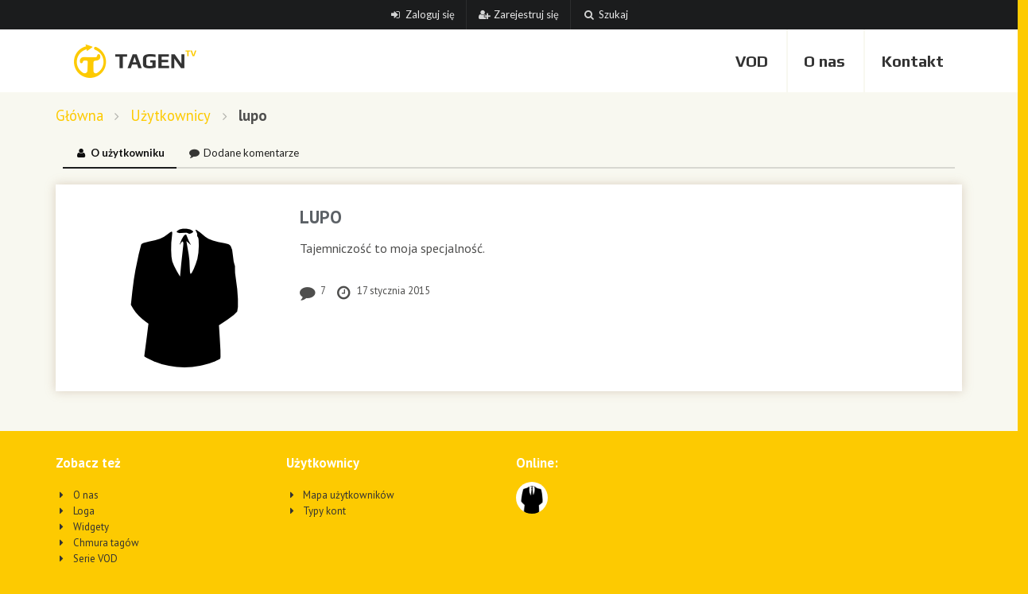

--- FILE ---
content_type: text/html; charset=utf-8
request_url: https://tagen.tv/u/lupo/
body_size: 8644
content:

<!DOCTYPE html>
<html lang="en">

<head>
  <meta charset="utf-8" />
  <title>
    Profil: lupo
</title>
  <link href="https://static.tagen.tv/img/favicon.ico" rel="shortcut icon" type="image/x-icon">
  <link href='//fonts.googleapis.com/css?family=PT+Sans:400,700%7CPlay:700&amp;subset=latin,latin-ext' rel='stylesheet'
    type='text/css'>
  <link href="//cdnjs.cloudflare.com/ajax/libs/semantic-ui/2.1.8/semantic.min.css" rel="stylesheet" type="text/css" />
  <link href="//vjs.zencdn.net/6.2.8/video-js.css" rel="stylesheet">
  <link rel="stylesheet" href="https://static.tagen.tv/CACHE/css/output.ef9f2a47a5b3.css" type="text/css" />
  
    <link rel="stylesheet" href="https://unpkg.com/leaflet@1.3.4/dist/leaflet.css"
        integrity="sha512-puBpdR0798OZvTTbP4A8Ix/l+A4dHDD0DGqYW6RQ+9jxkRFclaxxQb/SJAWZfWAkuyeQUytO7+7N4QKrDh+drA=="
        crossorigin=""/>


  <link rel="alternate" type="application/rss+xml" title="vod" href="/vod/rss/" />

  
  <meta property="og:title" content="TAGEN.TV - telewizja internetowa dla otwartych umysłów" />
  <meta property="og:description"
    content="Nie boimy się żadnych tematów i chętnie pokazujemy wydarzenia, zjawiska czy ludzi z zupełnie innej perspektywy." />
  <meta property="og:type" content="website" />
  <meta property="og:image" content="https://static.tagen.tv/img/logo-square-300.png" />
  

  <script>
    (function (i, s, o, g, r, a, m) {
      i['GoogleAnalyticsObject'] = r; i[r] = i[r] || function () {
        (i[r].q = i[r].q || []).push(arguments)
      }, i[r].l = 1 * new Date(); a = s.createElement(o),
        m = s.getElementsByTagName(o)[0]; a.async = 1; a.src = g; m.parentNode.insertBefore(a, m)
    })(window, document, 'script', '//www.google-analytics.com/analytics.js', 'ga');
    ga('create', 'UA-318838-37', 'tagen.tv');
    ga('send', 'pageview');
  </script>
  <meta name="google-site-verification" content="r1kUg-OH5X79s6vQu3VXPfI2B-ADgIYu6F0qik926Jg" />

</head>

<body>

  <div class="ui centered grid user-menu">
    <div class="center aligned column">
      <div class="ui compact inverted menu">
        
        <a href="/logowanie/" class="item">
          <i class="sign in icon"></i> Zaloguj się
        </a>
        <a href="/rejestracja/" class="item">
          <i class="user add icon"></i> Zarejestruj się
        </a>
        
        <a href="/szukaj/" class="item">
          <i class="search link icon"></i> Szukaj
        </a>
      </div>
    </div>
  </div>

  <div id="main-menu-container">
    <div class="container">

      <div class="hidden-xs">
        <div class="ui menu main-menu">
          <div class="header item">
            <a href="/">
              <img src="https://static.tagen.tv/img/logo-vertical.png" alt="TAGEN.TV - strona główna"
                title="TAGEN.TV - strona główna" class="ui">
            </a>
          </div>
          <div class="right menu">
            <a href="/vod/" class="item">VOD</a>
            <a href="/o-nas/" class="item">O
              nas</a>
            <a href="/kontakt/" class="item">Kontakt</a>
          </div>
        </div>
      </div>

      <div class="visible-xs">
        <div class="ui menu main-menu">
          <div class="header item">
            <a href="/">
              <img src="https://static.tagen.tv/img/logo-vertical.png" alt="TAGEN.TV - strona główna"
                title="TAGEN.TV - strona główna" class="ui">
            </a>
          </div>
          <div class="right menu">
            <div class="ui simple dropdown item">
              <i class="sidebar icon"></i>
              <div class="menu">
                <a href="/vod/" class="item">VOD</a>
                <a href="/o-nas/" class="item">O nas</a>
                <a href="/kontakt/"
                  class="item">Kontakt</a>
              </div>
            </div>
          </div>
        </div>
      </div>

    </div>
  </div>

  

  <div id="content">

    

  <div class="grid">
    
<div class="container">

    
    <div class="ui huge breadcrumb">
      <a class="section" href="/">Główna</a>
      <i class="right angle icon divider"></i>
      <a class="section" href="#">Użytkownicy</a>
      <i class="right angle icon divider"></i>
      <div class="section active">lupo</div>
    </div>
    <br><br>

    
    <div class="col-lg-12 col-md-12">
    <div class="ui secondary pointing menu">
        <a href="/u/lupo/" class="active item">
            <i class="user icon"></i> O użytkowniku
        </a>
        
        
        
        <a href="/u/lupo/komentarze/" class="item">
            <i class="chat icon"></i> Dodane komentarze
        </a>
    </div>
</div>
<br/>



    

    <div class="row">
        <div class="col-lg-12">
            
                <div class="box">
                    
<div class="row">
    <div class="col-lg-3 col-md-3 center">
        <p>
            <img src="https://static.tagen.tv/img/avatar.png" class="circular ui image" style="margin:0 auto" />
        </p>
        
        
    </div>
    <div class="col-lg-9 col-md-9">
        <h2 class="ui header">lupo</h2>
        <p class="big-font">
            
                Tajemniczość to moja specjalność.
            
        </p>

        <div class="ui horizontal list">
                
                <div class="item pop-trigger" data-title="Liczba dodanych komentarzy">
                    <i class="large chat icon"></i> 7
                </div>
                <div class="item pop-trigger" data-title="W TAGEN.TV od">
                    <i class="large time icon"></i> 17 stycznia 2015
                </div>
        </div>

    </div>

    

</div>

                </div>
            
            
        </div>
    </div>
    <div class="clear"></div>
</div>

  </div>
  </div>

  <div class="clear"></div>

  <div id="footer">
    <div class="container">
      <div class="row">
        <div class="col-xs-6 col-sm-3 col-md-3 col-lg-3">
          <h3>Zobacz też</h3>
          <ul>
            <li><a href="/o-nas/"><i class="triangle right icon"></i> O nas</a></li>
            <li><a href="/o-nas/logo/"><i class="triangle right icon"></i> Loga</a></li>
            <li><a href="/o-nas/widgety/"><i class="triangle right icon"></i> Widgety</a></li>
            <li><a href="/vod/tag/"><i class="triangle right icon"></i> Chmura tagów</a></li>
            <li><a href="/vod/serie/"><i class="triangle right icon"></i> Serie VOD</a></li>
          </ul>
        </div>
        <div class="col-xs-6 col-sm-3 col-md-3 col-lg-3">
          <h3>Użytkownicy</h3>
          <ul>
            <li><a href="/mapa/"><i class="triangle right icon"></i> Mapa użytkowników</a></li>
            <li><a href="/typy-kont/"><i class="triangle right icon"></i> Typy kont</a></li>
          </ul>
        </div>
        <div class="col-xs-12 col-sm-6 col-md-6 col-lg-6" id="online">
          <h3>Online:</h3>
          
          <a href="/u/Kokotek60/">
            <img src="https://static.tagen.tv/img/avatar-small.png" alt="Kokotek60" title="Kokotek60" class="circular ui image left floated" />
          </a>
          
        </div>
      </div>
      <div class="clear"></div><br />
      <div class="ui divider inverted"></div>
      <br />
      <p class="center">
        <a href="https://www.facebook.com/tagen.tv"><i class="circular black large facebook icon"></i></a>
        <a href="https://www.youtube.com/user/tagentv/videos"><i class="circular black large youtube icon"></i></a>
        <a href="https://twitter.com/tagen_tv"><i class="circular black large twitter icon"></i></a>
      </p>
      <br />
      <p class="center" style="color:#444">
        &copy; 2025 TAGEN.TV - telewizja internetowa dla otwartych umysłów
      </p>
    </div>
  </div>

  <script src="//ajax.googleapis.com/ajax/libs/jquery/1.8/jquery.min.js"></script>
  
    <script src="https://unpkg.com/leaflet@1.3.4/dist/leaflet.js"
       integrity="sha512-nMMmRyTVoLYqjP9hrbed9S+FzjZHW5gY1TWCHA5ckwXZBadntCNs8kEqAWdrb9O7rxbCaA4lKTIWjDXZxflOcA=="
       crossorigin=""></script>
    <script type="text/javascript" src="https://maps.stamen.com/js/tile.stamen.js?v1.3.0"></script>
    <script src="//cdnjs.cloudflare.com/ajax/libs/semantic-ui/2.1.8/semantic.min.js" type="text/javascript"></script>
    <script type="text/javascript">
        var layer = new L.StamenTileLayer("toner");
        var map = new L.Map("map", {
            center: new L.LatLng(, ),
            zoom: 2
        });
        L.marker([, ]).addTo(map);
        map.addLayer(layer);
        $('.pop-trigger').popup();
    </script>


</body>

</html>

--- FILE ---
content_type: text/css
request_url: https://static.tagen.tv/CACHE/css/output.ef9f2a47a5b3.css
body_size: 24131
content:
*,*:before,*:after{-webkit-box-sizing:border-box;-moz-box-sizing:border-box;box-sizing:border-box}img{vertical-align:middle}.img-responsive{display:block;width:100%;height:auto}.sr-only{position:absolute;width:1px;height:1px;margin:-1px;padding:0;overflow:hidden;clip:rect(0 0 0 0);border:0}.container{margin-right:auto;margin-left:auto;padding-left:9px;padding-right:9px}.container:before,.container:after{content:" ";display:table}.container:after{clear:both}.row{margin-left:-9px;margin-right:-9px}.row:before,.row:after{content:" ";display:table}.row:after{clear:both}.col-xs-1,.col-xs-2,.col-xs-3,.col-xs-4,.col-xs-5,.col-xs-6,.col-xs-7,.col-xs-8,.col-xs-9,.col-xs-10,.col-xs-11,.col-xs-12,.col-sm-1,.col-sm-2,.col-sm-3,.col-sm-4,.col-sm-5,.col-sm-6,.col-sm-7,.col-sm-8,.col-sm-9,.col-sm-10,.col-sm-11,.col-sm-12,.col-md-1,.col-md-2,.col-md-3,.col-md-4,.col-md-5,.col-md-6,.col-md-7,.col-md-8,.col-md-9,.col-md-10,.col-md-11,.col-md-12,.col-lg-1,.col-lg-2,.col-lg-3,.col-lg-4,.col-lg-5,.col-lg-6,.col-lg-7,.col-lg-8,.col-lg-9,.col-lg-10,.col-lg-11,.col-lg-12{position:relative;min-height:1px;padding-left:9px;padding-right:9px}.col-xs-1,.col-xs-2,.col-xs-3,.col-xs-4,.col-xs-5,.col-xs-6,.col-xs-7,.col-xs-8,.col-xs-9,.col-xs-10,.col-xs-11{float:left}.col-xs-1{width:8.333333333333332%}.col-xs-2{width:16.666666666666664%}.col-xs-3{width:25%}.col-xs-4{width:33.33333333333333%}.col-xs-5{width:41.66666666666667%}.col-xs-6{width:50%}.col-xs-7{width:58.333333333333336%}.col-xs-8{width:66.66666666666666%}.col-xs-9{width:75%}.col-xs-10{width:83.33333333333334%}.col-xs-11{width:91.66666666666666%}.col-xs-12{width:100%}@media (min-width:768px){.container{max-width:738px}.col-sm-1,.col-sm-2,.col-sm-3,.col-sm-4,.col-sm-5,.col-sm-6,.col-sm-7,.col-sm-8,.col-sm-9,.col-sm-10,.col-sm-11{float:left}.col-sm-1{width:8.333333333333332%}.col-sm-2{width:16.666666666666664%}.col-sm-3{width:25%}.col-sm-4{width:33.33333333333333%}.col-sm-5{width:41.66666666666667%}.col-sm-6{width:50%}.col-sm-7{width:58.333333333333336%}.col-sm-8{width:66.66666666666666%}.col-sm-9{width:75%}.col-sm-10{width:83.33333333333334%}.col-sm-11{width:91.66666666666666%}.col-sm-12{width:100%}.col-sm-push-1{left:8.333333333333332%}.col-sm-push-2{left:16.666666666666664%}.col-sm-push-3{left:25%}.col-sm-push-4{left:33.33333333333333%}.col-sm-push-5{left:41.66666666666667%}.col-sm-push-6{left:50%}.col-sm-push-7{left:58.333333333333336%}.col-sm-push-8{left:66.66666666666666%}.col-sm-push-9{left:75%}.col-sm-push-10{left:83.33333333333334%}.col-sm-push-11{left:91.66666666666666%}.col-sm-pull-1{right:8.333333333333332%}.col-sm-pull-2{right:16.666666666666664%}.col-sm-pull-3{right:25%}.col-sm-pull-4{right:33.33333333333333%}.col-sm-pull-5{right:41.66666666666667%}.col-sm-pull-6{right:50%}.col-sm-pull-7{right:58.333333333333336%}.col-sm-pull-8{right:66.66666666666666%}.col-sm-pull-9{right:75%}.col-sm-pull-10{right:83.33333333333334%}.col-sm-pull-11{right:91.66666666666666%}.col-sm-offset-1{margin-left:8.333333333333332%}.col-sm-offset-2{margin-left:16.666666666666664%}.col-sm-offset-3{margin-left:25%}.col-sm-offset-4{margin-left:33.33333333333333%}.col-sm-offset-5{margin-left:41.66666666666667%}.col-sm-offset-6{margin-left:50%}.col-sm-offset-7{margin-left:58.333333333333336%}.col-sm-offset-8{margin-left:66.66666666666666%}.col-sm-offset-9{margin-left:75%}.col-sm-offset-10{margin-left:83.33333333333334%}.col-sm-offset-11{margin-left:91.66666666666666%}}@media (min-width:992px){.container{max-width:958px}.col-md-1,.col-md-2,.col-md-3,.col-md-4,.col-md-5,.col-md-6,.col-md-7,.col-md-8,.col-md-9,.col-md-10,.col-md-11{float:left}.col-md-1{width:8.333333333333332%}.col-md-2{width:16.666666666666664%}.col-md-3{width:25%}.col-md-4{width:33.33333333333333%}.col-md-5{width:41.66666666666667%}.col-md-6{width:50%}.col-md-7{width:58.333333333333336%}.col-md-8{width:66.66666666666666%}.col-md-9{width:75%}.col-md-10{width:83.33333333333334%}.col-md-11{width:91.66666666666666%}.col-md-12{width:100%}.col-md-push-0{left:auto}.col-md-push-1{left:8.333333333333332%}.col-md-push-2{left:16.666666666666664%}.col-md-push-3{left:25%}.col-md-push-4{left:33.33333333333333%}.col-md-push-5{left:41.66666666666667%}.col-md-push-6{left:50%}.col-md-push-7{left:58.333333333333336%}.col-md-push-8{left:66.66666666666666%}.col-md-push-9{left:75%}.col-md-push-10{left:83.33333333333334%}.col-md-push-11{left:91.66666666666666%}.col-md-pull-0{right:auto}.col-md-pull-1{right:8.333333333333332%}.col-md-pull-2{right:16.666666666666664%}.col-md-pull-3{right:25%}.col-md-pull-4{right:33.33333333333333%}.col-md-pull-5{right:41.66666666666667%}.col-md-pull-6{right:50%}.col-md-pull-7{right:58.333333333333336%}.col-md-pull-8{right:66.66666666666666%}.col-md-pull-9{right:75%}.col-md-pull-10{right:83.33333333333334%}.col-md-pull-11{right:91.66666666666666%}.col-md-offset-0{margin-left:0}.col-md-offset-1{margin-left:8.333333333333332%}.col-md-offset-2{margin-left:16.666666666666664%}.col-md-offset-3{margin-left:25%}.col-md-offset-4{margin-left:33.33333333333333%}.col-md-offset-5{margin-left:41.66666666666667%}.col-md-offset-6{margin-left:50%}.col-md-offset-7{margin-left:58.333333333333336%}.col-md-offset-8{margin-left:66.66666666666666%}.col-md-offset-9{margin-left:75%}.col-md-offset-10{margin-left:83.33333333333334%}.col-md-offset-11{margin-left:91.66666666666666%}}@media (min-width:1200px){.container{max-width:1158px}.col-lg-1,.col-lg-2,.col-lg-3,.col-lg-4,.col-lg-5,.col-lg-6,.col-lg-7,.col-lg-8,.col-lg-9,.col-lg-10,.col-lg-11{float:left}.col-lg-1{width:8.333333333333332%}.col-lg-2{width:16.666666666666664%}.col-lg-3{width:25%}.col-lg-4{width:33.33333333333333%}.col-lg-5{width:41.66666666666667%}.col-lg-6{width:50%}.col-lg-7{width:58.333333333333336%}.col-lg-8{width:66.66666666666666%}.col-lg-9{width:75%}.col-lg-10{width:83.33333333333334%}.col-lg-11{width:91.66666666666666%}.col-lg-12{width:100%}.col-lg-push-0{left:auto}.col-lg-push-1{left:8.333333333333332%}.col-lg-push-2{left:16.666666666666664%}.col-lg-push-3{left:25%}.col-lg-push-4{left:33.33333333333333%}.col-lg-push-5{left:41.66666666666667%}.col-lg-push-6{left:50%}.col-lg-push-7{left:58.333333333333336%}.col-lg-push-8{left:66.66666666666666%}.col-lg-push-9{left:75%}.col-lg-push-10{left:83.33333333333334%}.col-lg-push-11{left:91.66666666666666%}.col-lg-pull-0{right:auto}.col-lg-pull-1{right:8.333333333333332%}.col-lg-pull-2{right:16.666666666666664%}.col-lg-pull-3{right:25%}.col-lg-pull-4{right:33.33333333333333%}.col-lg-pull-5{right:41.66666666666667%}.col-lg-pull-6{right:50%}.col-lg-pull-7{right:58.333333333333336%}.col-lg-pull-8{right:66.66666666666666%}.col-lg-pull-9{right:75%}.col-lg-pull-10{right:83.33333333333334%}.col-lg-pull-11{right:91.66666666666666%}.col-lg-offset-0{margin-left:0}.col-lg-offset-1{margin-left:8.333333333333332%}.col-lg-offset-2{margin-left:16.666666666666664%}.col-lg-offset-3{margin-left:25%}.col-lg-offset-4{margin-left:33.33333333333333%}.col-lg-offset-5{margin-left:41.66666666666667%}.col-lg-offset-6{margin-left:50%}.col-lg-offset-7{margin-left:58.333333333333336%}.col-lg-offset-8{margin-left:66.66666666666666%}.col-lg-offset-9{margin-left:75%}.col-lg-offset-10{margin-left:83.33333333333334%}.col-lg-offset-11{margin-left:91.66666666666666%}}@-ms-viewport{width:device-width}@media screen and (max-width:400px){@-ms-viewport{width:320px}}.hidden{display:none!important;visibility:hidden!important}.visible-xs{display:none!important}tr.visible-xs{display:none!important}th.visible-xs,td.visible-xs{display:none!important}@media (max-width:767px){.visible-xs{display:block!important}tr.visible-xs{display:table-row!important}th.visible-xs,td.visible-xs{display:table-cell!important}}@media (min-width:768px) and (max-width:991px){.visible-xs.visible-sm{display:block!important}tr.visible-xs.visible-sm{display:table-row!important}th.visible-xs.visible-sm,td.visible-xs.visible-sm{display:table-cell!important}}@media (min-width:992px) and (max-width:1199px){.visible-xs.visible-md{display:block!important}tr.visible-xs.visible-md{display:table-row!important}th.visible-xs.visible-md,td.visible-xs.visible-md{display:table-cell!important}}@media (min-width:1200px){.visible-xs.visible-lg{display:block!important}tr.visible-xs.visible-lg{display:table-row!important}th.visible-xs.visible-lg,td.visible-xs.visible-lg{display:table-cell!important}}.visible-sm{display:none!important}tr.visible-sm{display:none!important}th.visible-sm,td.visible-sm{display:none!important}@media (max-width:767px){.visible-sm.visible-xs{display:block!important}tr.visible-sm.visible-xs{display:table-row!important}th.visible-sm.visible-xs,td.visible-sm.visible-xs{display:table-cell!important}}@media (min-width:768px) and (max-width:991px){.visible-sm{display:block!important}tr.visible-sm{display:table-row!important}th.visible-sm,td.visible-sm{display:table-cell!important}}@media (min-width:992px) and (max-width:1199px){.visible-sm.visible-md{display:block!important}tr.visible-sm.visible-md{display:table-row!important}th.visible-sm.visible-md,td.visible-sm.visible-md{display:table-cell!important}}@media (min-width:1200px){.visible-sm.visible-lg{display:block!important}tr.visible-sm.visible-lg{display:table-row!important}th.visible-sm.visible-lg,td.visible-sm.visible-lg{display:table-cell!important}}.visible-md{display:none!important}tr.visible-md{display:none!important}th.visible-md,td.visible-md{display:none!important}@media (max-width:767px){.visible-md.visible-xs{display:block!important}tr.visible-md.visible-xs{display:table-row!important}th.visible-md.visible-xs,td.visible-md.visible-xs{display:table-cell!important}}@media (min-width:768px) and (max-width:991px){.visible-md.visible-sm{display:block!important}tr.visible-md.visible-sm{display:table-row!important}th.visible-md.visible-sm,td.visible-md.visible-sm{display:table-cell!important}}@media (min-width:992px) and (max-width:1199px){.visible-md{display:block!important}tr.visible-md{display:table-row!important}th.visible-md,td.visible-md{display:table-cell!important}}@media (min-width:1200px){.visible-md.visible-lg{display:block!important}tr.visible-md.visible-lg{display:table-row!important}th.visible-md.visible-lg,td.visible-md.visible-lg{display:table-cell!important}}.visible-lg{display:none!important}tr.visible-lg{display:none!important}th.visible-lg,td.visible-lg{display:none!important}@media (max-width:767px){.visible-lg.visible-xs{display:block!important}tr.visible-lg.visible-xs{display:table-row!important}th.visible-lg.visible-xs,td.visible-lg.visible-xs{display:table-cell!important}}@media (min-width:768px) and (max-width:991px){.visible-lg.visible-sm{display:block!important}tr.visible-lg.visible-sm{display:table-row!important}th.visible-lg.visible-sm,td.visible-lg.visible-sm{display:table-cell!important}}@media (min-width:992px) and (max-width:1199px){.visible-lg.visible-md{display:block!important}tr.visible-lg.visible-md{display:table-row!important}th.visible-lg.visible-md,td.visible-lg.visible-md{display:table-cell!important}}@media (min-width:1200px){.visible-lg{display:block!important}tr.visible-lg{display:table-row!important}th.visible-lg,td.visible-lg{display:table-cell!important}}.hidden-xs{display:block!important}tr.hidden-xs{display:table-row!important}th.hidden-xs,td.hidden-xs{display:table-cell!important}@media (max-width:767px){.hidden-xs{display:none!important}tr.hidden-xs{display:none!important}th.hidden-xs,td.hidden-xs{display:none!important}}@media (min-width:768px) and (max-width:991px){.hidden-xs.hidden-sm{display:none!important}tr.hidden-xs.hidden-sm{display:none!important}th.hidden-xs.hidden-sm,td.hidden-xs.hidden-sm{display:none!important}}@media (min-width:992px) and (max-width:1199px){.hidden-xs.hidden-md{display:none!important}tr.hidden-xs.hidden-md{display:none!important}th.hidden-xs.hidden-md,td.hidden-xs.hidden-md{display:none!important}}@media (min-width:1200px){.hidden-xs.hidden-lg{display:none!important}tr.hidden-xs.hidden-lg{display:none!important}th.hidden-xs.hidden-lg,td.hidden-xs.hidden-lg{display:none!important}}.hidden-sm{display:block!important}tr.hidden-sm{display:table-row!important}th.hidden-sm,td.hidden-sm{display:table-cell!important}@media (max-width:767px){.hidden-sm.hidden-xs{display:none!important}tr.hidden-sm.hidden-xs{display:none!important}th.hidden-sm.hidden-xs,td.hidden-sm.hidden-xs{display:none!important}}@media (min-width:768px) and (max-width:991px){.hidden-sm{display:none!important}tr.hidden-sm{display:none!important}th.hidden-sm,td.hidden-sm{display:none!important}}@media (min-width:992px) and (max-width:1199px){.hidden-sm.hidden-md{display:none!important}tr.hidden-sm.hidden-md{display:none!important}th.hidden-sm.hidden-md,td.hidden-sm.hidden-md{display:none!important}}@media (min-width:1200px){.hidden-sm.hidden-lg{display:none!important}tr.hidden-sm.hidden-lg{display:none!important}th.hidden-sm.hidden-lg,td.hidden-sm.hidden-lg{display:none!important}}.hidden-md{display:block!important}tr.hidden-md{display:table-row!important}th.hidden-md,td.hidden-md{display:table-cell!important}@media (max-width:767px){.hidden-md.hidden-xs{display:none!important}tr.hidden-md.hidden-xs{display:none!important}th.hidden-md.hidden-xs,td.hidden-md.hidden-xs{display:none!important}}@media (min-width:768px) and (max-width:991px){.hidden-md.hidden-sm{display:none!important}tr.hidden-md.hidden-sm{display:none!important}th.hidden-md.hidden-sm,td.hidden-md.hidden-sm{display:none!important}}@media (min-width:992px) and (max-width:1199px){.hidden-md{display:none!important}tr.hidden-md{display:none!important}th.hidden-md,td.hidden-md{display:none!important}}@media (min-width:1200px){.hidden-md.hidden-lg{display:none!important}tr.hidden-md.hidden-lg{display:none!important}th.hidden-md.hidden-lg,td.hidden-md.hidden-lg{display:none!important}}.hidden-lg{display:block!important}tr.hidden-lg{display:table-row!important}th.hidden-lg,td.hidden-lg{display:table-cell!important}@media (max-width:767px){.hidden-lg.hidden-xs{display:none!important}tr.hidden-lg.hidden-xs{display:none!important}th.hidden-lg.hidden-xs,td.hidden-lg.hidden-xs{display:none!important}}@media (min-width:768px) and (max-width:991px){.hidden-lg.hidden-sm{display:none!important}tr.hidden-lg.hidden-sm{display:none!important}th.hidden-lg.hidden-sm,td.hidden-lg.hidden-sm{display:none!important}}@media (min-width:992px) and (max-width:1199px){.hidden-lg.hidden-md{display:none!important}tr.hidden-lg.hidden-md{display:none!important}th.hidden-lg.hidden-md,td.hidden-lg.hidden-md{display:none!important}}@media (min-width:1200px){.hidden-lg{display:none!important}tr.hidden-lg{display:none!important}th.hidden-lg,td.hidden-lg{display:none!important}}.visible-print{display:none!important}tr.visible-print{display:none!important}th.visible-print,td.visible-print{display:none!important}@media print{.visible-print{display:block!important}tr.visible-print{display:table-row!important}th.visible-print,td.visible-print{display:table-cell!important}.hidden-print{display:none!important}tr.hidden-print{display:none!important}th.hidden-print,td.hidden-print{display:none!important}}html,body{background:#fdca01;font-family:"PT Sans",sans-serif;font-size:13px;line-height:1.6em;color:#4e4e4d;margin:0;word-wrap:break-word}strong{font-weight:700}i{font-style:italic}a{color:#d6ab01}a:hover{color:#91bb01}p{margin-bottom:2em}.clear{clear:both}table th{font-weight:bold}#content{padding:10px 0 30px 0;background:#f8f8f0}.box{margin-bottom:20px;padding:30px 35px;background-color:#fff;-moz-box-shadow:0 0 12px rgba(171,139,110,0.38);-webkit-box-shadow:0 0 12px rgba(171,139,110,0.38);box-shadow:0 0 12px rgba(171,139,110,0.38)}.fakebox{margin-bottom:20px;background-color:#fff;-moz-box-shadow:0 0 12px rgba(171,139,110,0.38);-webkit-box-shadow:0 0 12px rgba(171,139,110,0.38);box-shadow:0 0 12px rgba(171,139,110,0.38)}.nopadding{padding:0px}.padding{padding:15px 20px}.nomargin{margin:0}.right{text-align:right}.center{text-align:center}.left-float{float:left;margin:5px 10px 5px 0}.ui.green.labels .label,.ui.green.label,.ui.green.buttons .button,.ui.green.button{background:#a0be3d!important}.box img{max-width:100%}.box #map img{max-width:none}.tagen{background-color:#fdca01!important}form{font-size:15px}.user-menu{background-color:#1b1c1d}.user-menu .ui.menu{margin-bottom:0}#main-menu-container{height:79px;background:#fff}.ui.menu.main-menu{font-family:Play;border:0;box-shadow:none}.ui.menu.main-menu a{color:#333}.ui.menu.main-menu .item::before{width:0;border:1px solid #f8f8f0}.ui.menu.main-menu .item.header::before{border:0}.ui.menu.main-menu .right.menu a:hover{background-color:#fdca01;color:#fff}.ui.menu.main-menu .right.menu>.item:first-child:before{border:0;color:red;background:red}.ui.menu.main-menu .active.item{color:#fff;background-color:#fdca01}@media (max-width:767px){.ui.menu.main-menu{font-size:20px}}@media (min-width:768px) and (max-width:991px){.ui.menu.main-menu{font-size:18px}}@media (min-width:992px){.ui.menu.main-menu{font-size:20px}}#top-bar{background-color:#fff;padding-top:20px}#top-bar #logo{padding:7px 0}#top-bar [class*="col_"]{margin-top:0;margin-bottom:0}#nav{float:right}#nav li{display:inline-block;float:left;line-height:62px;font-family:Play;font-size:20px}#nav li a{display:block;color:#333;border-left:1px solid #eee;padding:0 17px}#nav li:first-child a{border-left:0}#nav li a:hover,#nav li a.active{background-color:#fdca01;color:#fff}#nav li a i{color:#ddd;padding-right:5px}#nav li a:hover i{color:#000}.hero{padding:10px 0;border-bottom:5px solid #fdca01;color:#fff;font-family:Play;text-transform:uppercase}@media (max-width:767px){.hero.morning{background:url("https://static.tagen.tv/img/daily/winter/morning-long.jpg?05dc82ae5df3") top center}.hero.noon{background:url("https://static.tagen.tv/img/daily/winter/noon-long.jpg?05dc82ae5df3") top center}.hero.evening{background:url("https://static.tagen.tv/img/daily/winter/evening-long.jpg?05dc82ae5df3") top center}.hero.night{background:url("https://static.tagen.tv/img/daily/winter/night-long.jpg?05dc82ae5df3") top center}}@media (min-width:768px) and (max-width:991px){.hero.morning{background:url("https://static.tagen.tv/img/daily/winter/morning-midi.jpg?05dc82ae5df3") top center}.hero.noon{background:url("https://static.tagen.tv/img/daily/winter/noon-midi.jpg?05dc82ae5df3") top center}.hero.evening{background:url("https://static.tagen.tv/img/daily/winter/evening-midi.jpg?05dc82ae5df3") top center}.hero.night{background:url("https://static.tagen.tv/img/daily/winter/night-midi.jpg?05dc82ae5df3") top center}}@media (min-width:992px){.hero.morning{background:url("https://static.tagen.tv/img/daily/winter/morning-wide.jpg?05dc82ae5df3") top center}.hero.noon{background:url("https://static.tagen.tv/img/daily/winter/noon-wide.jpg?05dc82ae5df3") top center}.hero.evening{background:url("https://static.tagen.tv/img/daily/winter/evening-wide.jpg?05dc82ae5df3") top center}.hero.night{background:url("https://static.tagen.tv/img/daily/winter/night-wide.jpg?05dc82ae5df3") top center}}.hero.on-air{background:url("https://static.tagen.tv/img/premiera.png?05dc82ae5df3") center center;color:#fff}.hero #player_wrapper{border:3px solid #fdca01}.incomming{height:426px;padding:0 10px 0 0;overflow-x:hidden;overflow-y:auto}.incomming-text{margin:0 0 5px 0}.incomming-text span{background:#fdca01;padding:3px 5px;color:#000}.incomming-text:first-child span{background:#000;color:#fff}.incomming-text .time{background:#000;color:#fff}.incomming-text:first-child .time{background:#fdca01;color:#000}.on-air .incomming-text span{background:#fff}.semi-transparent{background:url("https://static.tagen.tv/img/semi-transparent.png?05dc82ae5df3");padding:0 5px;font-size:24px;text-shadow:0 2px 4px #000;line-height:35px}.on-air .semi-transparent{background:#000}.on-air a.semi-transparent{color:#fff}.ui.breadcrumb a{color:#fdca01}.ui.breadcrumb a:hover{color:#333}.breadcrumb{margin-top:10px!important}.ui.header{font-family:"PT Sans",sans-serif;color:#5c6166;text-transform:uppercase}h1,h2,h3,h4,h5,h6{font-family:"PT Sans",sans-serif}h1{font-size:30px}h2{color:#5c6166;text-transform:uppercase}.text-list{list-style:none;padding:0}.text-list li{padding:15px 10px;border-bottom:1px solid #e4e4e4;font-size:14px}.text-list li:last-child{border-bottom:0}.text-list li.active{color:#bb012e}.link-list{margin-top:-10px;list-style:none;padding:0}.link-list li a{display:block;padding:7px 45px;margin:0 -20px;position:relative;font-size:14px;color:#7f7f7f}.link-list li a:hover,.link-list li.active a{background-color:#eee;padding-left:42px;border-left:3px solid #5c6166}.thumnailbox{font-family:"PT Sans",sans-serif}.thumnailbox .padding{height:100px}.thumnailbox img{border-bottom:3px solid #fdca01}.thumnailbox span{text-transform:uppercase;font-size:12px;color:#b9b9b9}.thumnailbox h2{font-size:16px;font-weight:bold;color:#4e4e4d;margin:0}.thumnailbox h2 .circular{color:#fff;font-weight:bold}.thumnailbox .footer{text-align:center;border-top:1px solid #eee;padding:5px 0;color:#bbb}.thumnailbox .footer a{color:#bbb}.vod-table .circular{font-size:24px;color:#000}.vod-table .attached{font-size:14px;color:#000}.vod-table .date{color:#bbb}.ui.label{text-transform:uppercase}.ui.yellow.labels .label{background-color:#fdca01!important;border-color:#fdca01!important}.big-font{font-size:16px!important;line-height:24px!important}.big-font img{max-width:100%}.lid{font-weight:bold}#vod-meta{padding:5px 35px 10px 35px;border-bottom:1px solid #eee;line-height:27px}.ui.comments{max-width:none;margin-right:20px}.ui.comments .comment{clear:both}.ui.comments .comment .author{color:#fdca01;font-size:16px!important;line-height:24px!important;font-weight:normal;border-bottom:1px solid #fff}.ui.comments .comment .author:hover{border-color:#fdca01;color:#fdca01!important}.ui.comments .comment .text{font-size:16px!important;line-height:24px!important;color:#4e4e4d}.ui.comments .comment .metadata{font-size:16px!important;line-height:24px!important;color:#9b9c9f}.ui.comments .comment>.avatar ~ .content{margin-left:80px}.ui.comments .comment .avatar{width:50px;height:50px}.ui.comments .comment .avatar img{border-radius:500rem!important}.ui.form textarea{font-size:16px}.comment.is_author{margin:5px -40px 5px -20px!important;padding:10px 20px!important;background:#fffcf0!important}.pro-account{text-align:center;font-size:9px;line-height:11px;color:#fff;margin-top:2px}#patronite{padding:180px 0 30px 0;background:#2b2b2b url("https://static.tagen.tv/img/patronite.png?05dc82ae5df3") top center no-repeat;color:#fdca01;text-align:center}#patronite img{width:80px;height:80px;display:inline-block;margin:0 15px 15px 0;background:#222}#footer{padding:30px 0;background:#fdca01;color:#fff;font-family:"PT Sans",sans-serif}#footer h2{font-size:30px;color:#fff;text-transform:uppercase;line-height:30px}#footer ul{margin-top:20px;padding-left:20px;list-style:none;padding:0}#footer ul a{color:#333}#footer #online img{width:40px}#footer #last div{text-align:center;font-size:30px;color:#333}#footer #last img{margin:10px 0}#player{width:100%;background:#000;color:#fdca01;text-align:center;font-size:20px;line-height:40px}#player .cover{width:100%}#player #player_logo{display:none}.no-flash{padding:60px 40px}.ui.checkbox label:after{box-sizing:content-box}#cookiesEU-box{margin:0 0 -1rem 0;padding:0;background-color:#333!important;border-bottom:1px solid #444}.cookiesEU-inner{width:100%;margin:0;padding:30px 0 30px 200px;position:relative}.cookiesEU-inner p{margin:0;padding:0}.highlighted{background:#fdca01;color:#000;font-weight:bold}.fancybox-wrap *{box-sizing:content-box!important;-webkit-box-sizing:content-box!important}.table pre{background:#eee;padding:10px;white-space:pre-wrap}.table .metadata{text-transform:uppercase;color:rgba(0,0,0,0.4);font-size:0.8em;line-height:1.2}.table .metadata a{color:#444}.table .removed .author{opacity:0.2}.table td img{max-width:100%}.table td hr{border:1px dashed #eee}.table td.author{width:160px}.table td.author a{color:black}.table td.author a:hover{color:#fdca01}.table td.author img{display:block}.sub.header{text-transform:none}.date-col{width:200px}

--- FILE ---
content_type: text/javascript
request_url: https://maps.stamen.com/js/tile.stamen.js?v1.3.0
body_size: 2736
content:
(function(exports) {

/*
 * tile.stamen.js v1.4.0
 */

var SUBDOMAINS = "a. b. c. d.".split(" "),
    MAKE_PROVIDER = function(layer, type, minZoom, maxZoom) {
        return {
            "url":          ["//tiles.stadiamaps.com/tiles/stamen_", layer, "/{Z}/{X}/{Y}.", type].join(""),
            "type":         type,
            "subdomains":   SUBDOMAINS.slice(),
            "minZoom":      minZoom,
            "maxZoom":      maxZoom,
            "attribution": [
                '&copy; <a href="https://www.stadiamaps.com/" target="_blank">Stadia Maps</a>',
                '&copy; <a href="https://stamen.com/" target="_blank">Stamen Design</a>',
                '&copy; <a href="https://openmaptiles.org/" target="_blank">OpenMapTiles</a>',
                '&copy; <a href="https://www.openstreetmap.org/about/" target="_blank">OpenStreetMap contributors</a>',
            ].join("")
        };
    },
    PROVIDERS =  {
        "toner":        MAKE_PROVIDER("toner", "png", 0, 20),
        "terrain":      MAKE_PROVIDER("terrain", "png", 0, 18),
        "terrain-classic": MAKE_PROVIDER("terrain-classic", "png", 0, 18),
        "watercolor": {
            ...MAKE_PROVIDER("watercolor", "jpg", 1, 18),
            attribution: [
                '&copy; <a href="https://www.stadiamaps.com/" target="_blank">Stadia Maps</a>',
                '&copy; <a href="https://stamen.com/" target="_blank">Stamen Design</a>',
                '&copy; <a href="https://www.openstreetmap.org/about/" target="_blank">OpenStreetMap contributors</a>',
            ].join(""),
        },
        "trees-cabs-crime": {
            "url": "http://{S}.tiles.mapbox.com/v3/stamen.trees-cabs-crime/{Z}/{X}/{Y}.png",
            "type": "png",
            "subdomains": "a b c d".split(" "),
            "minZoom": 11,
            "maxZoom": 18,
            "extent": [
                {"lat": 37.853, "lon": -122.577},
                {"lat": 37.684, "lon": -122.313}
            ],
            "attribution": [
                'Design by Shawn Allen at <a href="http://stamen.com/">Stamen</a>.',
                'Data courtesy of <a href="http://fuf.net/">FuF</a>,',
                '<a href="http://www.yellowcabsf.com/">Yellow Cab</a>',
                '&amp; <a href="http://sf-police.org/">SFPD</a>.'
            ].join(" ")
        }
    };

PROVIDERS["terrain-classic"].url = "//stamen-tiles-{S}a.ssl.fastly.net/terrain/{Z}/{X}/{Y}.png";

// set up toner and terrain flavors
setupFlavors("toner", ["hybrid", "labels", "lines", "background", "lite", "dark", "blacklite"]);
setupFlavors("terrain", ["background", "labels", "lines"]);

// toner 2010
deprecate("toner", ["2010"]);

// toner 2011 flavors
deprecate("toner", ["2011", "2011-lines", "2011-labels", "2011-lite"]);

/*
 * Export stamen.tile to the provided namespace.
 */
exports.stamen = exports.stamen || {};
exports.stamen.tile = exports.stamen.tile || {};
exports.stamen.tile.providers = PROVIDERS;
exports.stamen.tile.getProvider = getProvider;

function deprecate(base, flavors) {
    var provider = getProvider(base);

    for (var i = 0; i < flavors.length; i++) {
        var flavor = [base, flavors[i]].join("-");
        PROVIDERS[flavor] = MAKE_PROVIDER(flavor, provider.type, provider.minZoom, provider.maxZoom);
        PROVIDERS[flavor].deprecated = true;
    }
};

/*
 * A shortcut for specifying "flavors" of a style, which are assumed to have the
 * same type and zoom range.
 */
function setupFlavors(base, flavors, type) {
    var provider = getProvider(base);
    for (var i = 0; i < flavors.length; i++) {
        var flavor = [base, flavors[i]].join("-");
        PROVIDERS[flavor] = MAKE_PROVIDER(flavor, type || provider.type, provider.minZoom, provider.maxZoom);
    }
}

/*
 * Get the named provider, or throw an exception if it doesn't exist.
 */
function getProvider(name) {
    if (name in PROVIDERS) {
        var provider = PROVIDERS[name];

        if (provider.deprecated && console && console.warn) {
            console.warn(name + " is a deprecated style; it will be redirected to its replacement. For performance improvements, please change your reference.");
        }

        return provider;
    } else {
        throw 'No such provider (' + name + ')';
    }
}

/*
 * StamenTileLayer for modestmaps-js
 * <https://github.com/modestmaps/modestmaps-js/>
 *
 * Works with both 1.x and 2.x by checking for the existence of MM.Template.
 */
if (typeof MM === "object") {
    var ModestTemplate = (typeof MM.Template === "function")
        ? MM.Template
        : MM.TemplatedMapProvider;
    MM.StamenTileLayer = function(name) {
        var provider = getProvider(name);
        this._provider = provider;
        MM.Layer.call(this, new ModestTemplate(provider.url, provider.subdomains));
        this.provider.setZoomRange(provider.minZoom, provider.maxZoom);
        this.attribution = provider.attribution;
    };

    MM.StamenTileLayer.prototype = {
        setCoordLimits: function(map) {
            var provider = this._provider;
            if (provider.extent) {
                map.coordLimits = [
                    map.locationCoordinate(provider.extent[0]).zoomTo(provider.minZoom),
                    map.locationCoordinate(provider.extent[1]).zoomTo(provider.maxZoom)
                ];
                return true;
            } else {
                return false;
            }
        }
    };

    MM.extend(MM.StamenTileLayer, MM.Layer);
}

/*
 * StamenTileLayer for Leaflet
 * <http://leaflet.cloudmade.com/>
 *
 * Tested with version 0.3 and 0.4, but should work on all 0.x releases.
 */
if (typeof L === "object") {
    L.StamenTileLayer = L.TileLayer.extend({
        initialize: function(name, options) {
            var provider = getProvider(name),
                url = provider.url.replace(/({[A-Z]})/g, function(s) {
                    return s.toLowerCase();
                }),
                opts = L.Util.extend({}, options, {
                    "minZoom":      provider.minZoom,
                    "maxZoom":      provider.maxZoom,
                    "subdomains":   provider.subdomains,
                    "scheme":       "xyz",
                    "attribution":  provider.attribution,
                    sa_id:          name
                });
            L.TileLayer.prototype.initialize.call(this, url, opts);
        }
    });

    /*
     * Factory function for consistency with Leaflet conventions
     */
    L.stamenTileLayer = function (options, source) {
        return new L.StamenTileLayer(options, source);
    };
}

/*
 * StamenTileLayer for OpenLayers
 * <http://openlayers.org/>
 *
 * Tested with v2.1x.
 */
if (typeof OpenLayers === "object") {
    // make a tile URL template OpenLayers-compatible
    function openlayerize(url) {
        return url.replace(/({.})/g, function(v) {
            return "$" + v.toLowerCase();
        });
    }

    // based on http://www.bostongis.com/PrinterFriendly.aspx?content_name=using_custom_osm_tiles
    OpenLayers.Layer.Stamen = OpenLayers.Class(OpenLayers.Layer.OSM, {
        initialize: function(name, options) {
            var provider = getProvider(name),
                url = provider.url,
                subdomains = provider.subdomains,
                hosts = [];
            if (url.indexOf("{S}") > -1) {
                for (var i = 0; i < subdomains.length; i++) {
                    hosts.push(openlayerize(url.replace("{S}", subdomains[i])));
                }
            } else {
                hosts.push(openlayerize(url));
            }
            options = OpenLayers.Util.extend({
                "numZoomLevels":        provider.maxZoom,
                "buffer":               0,
                "transitionEffect":     "resize",
                // see: <http://dev.openlayers.org/apidocs/files/OpenLayers/Layer/OSM-js.html#OpenLayers.Layer.OSM.tileOptions>
                // and: <http://dev.openlayers.org/apidocs/files/OpenLayers/Tile/Image-js.html#OpenLayers.Tile.Image.crossOriginKeyword>
                "tileOptions": {
                    "crossOriginKeyword": null
                },
                "attribution": provider.attribution
            }, options);
            return OpenLayers.Layer.OSM.prototype.initialize.call(this, name, hosts, options);
        }
    });
}

/*
 * StamenMapType for Google Maps API V3
 * <https://developers.google.com/maps/documentation/javascript/>
 */
if (typeof google === "object" && typeof google.maps === "object") {

    // Extending Google class based on a post by Bogart Salzberg of Portland Webworks,
    // http://www.portlandwebworks.com/blog/extending-googlemapsmap-object
    google.maps.ImageMapType = (function(_constructor){
        var f = function() {
            if (!arguments.length) {
                return;
            }
            _constructor.apply(this, arguments);
        }
        f.prototype = _constructor.prototype;
        return f;
    })(google.maps.ImageMapType);


    google.maps.StamenMapType = function(name) {
        var provider = getProvider(name),
            subdomains = provider.subdomains;
        return google.maps.ImageMapType.call(this, {
            "getTileUrl": function(coord, zoom) {
                var numTiles = 1 << zoom,
                    wx = coord.x % numTiles,
                    x = (wx < 0) ? wx + numTiles : wx,
                    y = coord.y,
                    index = (zoom + x + y) % subdomains.length;
                return provider.url
                    .replace("{S}", subdomains[index])
                    .replace("{Z}", zoom)
                    .replace("{X}", x)
                    .replace("{Y}", y);
            },
            "tileSize": new google.maps.Size(256, 256),
            "name":     name,
            "minZoom":  provider.minZoom,
            "maxZoom":  provider.maxZoom
        });
    };

    // FIXME: is there a better way to extend classes in Google land?
    // Possibly fixed, see above ^^^ | SC
    google.maps.StamenMapType.prototype = new google.maps.ImageMapType;
}

})(typeof exports === "undefined" ? this : exports);


--- FILE ---
content_type: text/plain
request_url: https://www.google-analytics.com/j/collect?v=1&_v=j102&a=940161315&t=pageview&_s=1&dl=https%3A%2F%2Ftagen.tv%2Fu%2Flupo%2F&ul=en-us%40posix&dt=Profil%3A%20lupo&sr=1280x720&vp=1280x720&_u=IEBAAAABAAAAACAAI~&jid=1248095169&gjid=743485884&cid=861773353.1763267592&tid=UA-318838-37&_gid=448243398.1763267592&_r=1&_slc=1&z=1393949558
body_size: -448
content:
2,cG-25NNMQ8DYJ